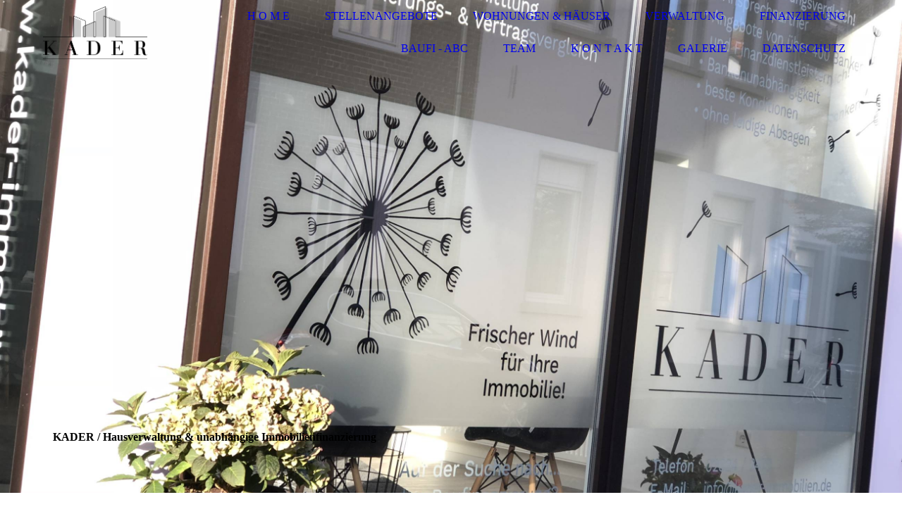

--- FILE ---
content_type: text/html; charset=utf-8
request_url: http://kader-immobilien.de/Impressum;focus=TKOMSI_cm4all_com_widgets_News_23902617&path=?m=d&a=20210310163123-8127&cp=1
body_size: 53064
content:
<!DOCTYPE html><html lang="de"><head><meta http-equiv="Content-Type" content="text/html; charset=UTF-8"><title>Impressum</title><meta name="description" content="Finanzierungsvermittler für den Kreis Kleve Kalkar Baufinanzierung Hausverwaltung"><meta name="keywords" content="Immobilienfinanzierung unabhängig Kleve Kreis Kleve Hausverwaltung Immobilienverwaltung finanzieren Haus kaufen mieten verwalten Zins Zinssatz Hauskauf"><link href="https://kader-immobilien.de/Impressum" rel="canonical"><meta content="Impressum" property="og:title"><meta content="website" property="og:type"><meta content="https://kader-immobilien.de/Impressum" property="og:url"><meta content="http://kader-immobilien.de/.cm4all/uproc.php/0/IMG_0695.JPG" property="og:image"/><script>
              window.beng = window.beng || {};
              window.beng.env = {
                language: "en",
                country: "US",
                mode: "deploy",
                context: "page",
                pageId: "000000084050",
                skeletonId: "",
                scope: "HTO01FLQARIV",
                isProtected: false,
                navigationText: "Impressum",
                instance: "1",
                common_prefix: "https://homepagedesigner.telekom.de",
                design_common: "https://homepagedesigner.telekom.de/beng/designs/",
                design_template: "oem/cm_dh_077",
                path_design: "https://homepagedesigner.telekom.de/beng/designs/data/oem/cm_dh_077/",
                path_res: "https://homepagedesigner.telekom.de/res/",
                path_bengres: "https://homepagedesigner.telekom.de/beng/res/",
                masterDomain: "",
                preferredDomain: "",
                preprocessHostingUri: function(uri) {
                  
                    return uri || "";
                  
                },
                hideEmptyAreas: false
              };
            </script><script xmlns="http://www.w3.org/1999/xhtml" src="https://homepagedesigner.telekom.de/cm4all-beng-proxy/beng-proxy.js">;</script><link xmlns="http://www.w3.org/1999/xhtml" rel="stylesheet" href="https://homepagedesigner.telekom.de/.cm4all/e/static/3rdparty/font-awesome/css/font-awesome.min.css"></link><link rel="stylesheet" type="text/css" href="//homepagedesigner.telekom.de/.cm4all/res/static/libcm4all-js-widget/3.89.7/css/widget-runtime.css"/>

<link rel="stylesheet" type="text/css" href="//homepagedesigner.telekom.de/.cm4all/res/static/beng-editor/5.3.130/css/deploy.css"/>

<link rel="stylesheet" type="text/css" href="//homepagedesigner.telekom.de/.cm4all/res/static/libcm4all-js-widget/3.89.7/css/slideshow-common.css"/>

<script src="//homepagedesigner.telekom.de/.cm4all/res/static/jquery-1.7/jquery.js">;</script><script src="//homepagedesigner.telekom.de/.cm4all/res/static/prototype-1.7.3/prototype.js">;</script><script src="//homepagedesigner.telekom.de/.cm4all/res/static/jslib/1.4.1/js/legacy.js">;</script><script src="//homepagedesigner.telekom.de/.cm4all/res/static/libcm4all-js-widget/3.89.7/js/widget-runtime.js">;</script>

<script src="//homepagedesigner.telekom.de/.cm4all/res/static/libcm4all-js-widget/3.89.7/js/slideshow-common.js">;</script>

<script src="//homepagedesigner.telekom.de/.cm4all/res/static/beng-editor/5.3.130/js/deploy.js">;</script>

<link rel="stylesheet" type="text/css" href="https://homepagedesigner.telekom.de/.cm4all/designs/static/oem/cm_dh_077/1686178872.57/css/main.css"><link rel="stylesheet" type="text/css" href="https://homepagedesigner.telekom.de/.cm4all/designs/static/oem/cm_dh_077/1686178872.57/css/responsive.css"><link rel="stylesheet" type="text/css" href="https://homepagedesigner.telekom.de/.cm4all/designs/static/oem/cm_dh_077/1686178872.57/css/cm-templates-global-style.css"><meta name="viewport" content="width=device-width, initial-scale=1"><script type="text/javascript" language="javascript" src="https://homepagedesigner.telekom.de/.cm4all/designs/static/oem/cm_dh_077/1686178872.57/js/initialise.js"></script><script type="text/javascript" language="javascript" src="https://homepagedesigner.telekom.de/.cm4all/designs/static/oem/cm_dh_077/1686178872.57/js/cm_template-focus-point.js"></script><script type="text/javascript" language="javascript" src="https://homepagedesigner.telekom.de/.cm4all/designs/static/oem/cm_dh_077/1686178872.57/js/cm-templates-global-script.js"></script><!--[if lte IE 9]>
        	<link rel="stylesheet" type="text/css" href="https://homepagedesigner.telekom.de/beng/designs/data/oem/cm_dh_077/css/ie8.css" />
        <![endif]--><!--$Id: template.xsl 1832 2012-03-01 10:37:09Z dominikh $--><link href="/.cm4all/handler.php/vars.css?v=20260120115156" type="text/css" rel="stylesheet"><style type="text/css">.cm-logo {background-image: url("/.cm4all/uproc.php/0/.Kader4.png/picture-1200?_=1624da29a4e");
        background-position: 1px 0px;
background-size: 148px 75px;
background-repeat: no-repeat;
      }</style><script type="text/javascript">window.cmLogoWidgetId = "TKOMSI_cm4all_com_widgets_Logo_413100";
            window.cmLogoGetCommonWidget = function (){
                return new cm4all.Common.Widget({
            base    : "/Impressum",
            session : "",
            frame   : "",
            path    : "TKOMSI_cm4all_com_widgets_Logo_413100"
        })
            };
            window.logoConfiguration = {
                "cm-logo-x" : "1",
        "cm-logo-y" : "0",
        "cm-logo-v" : "2.0",
        "cm-logo-w" : "148",
        "cm-logo-h" : "75",
        "cm-logo-di" : "oem/cm_dh_077",
        "cm-logo-u" : "uro-service://",
        "cm-logo-k" : "%7B%22ticket%22%3A%225ab39e5cf0c1ab260ab62431%22%2C%22serviceId%22%3A%220%22%2C%22path%22%3A%22%2F%22%2C%22name%22%3A%22Kader4.png%22%2C%22type%22%3A%22image%2Fpng%22%2C%22start%22%3A%221624da29a4e%22%2C%22size%22%3A30997%7D",
        "cm-logo-bc" : "",
        "cm-logo-ln" : "/H-o-m-e",
        "cm-logo-ln$" : "home",
        "cm-logo-hi" : false
        ,
        _logoBaseUrl : "uro-service:\/\/",
        _logoPath : "%7B%22ticket%22%3A%225ab39e5cf0c1ab260ab62431%22%2C%22serviceId%22%3A%220%22%2C%22path%22%3A%22%2F%22%2C%22name%22%3A%22Kader4.png%22%2C%22type%22%3A%22image%2Fpng%22%2C%22start%22%3A%221624da29a4e%22%2C%22size%22%3A30997%7D"
        };
            jQuery(document).ready(function() {
                var href = (beng.env.mode == "deploy" ? "/" : "/H-o-m-e");
                jQuery(".cm-logo").wrap("<a style='text-decoration: none;' href='" + href + "'></a>");
            });
            
          jQuery(document).ready(function() {
            var logoElement = jQuery(".cm-logo");
            logoElement.attr("role", "img");
            logoElement.attr("tabindex", "0");
            logoElement.attr("aria-label", "logo");
          });
        </script><link rel="shortcut icon" type="image/png" href="/.cm4all/sysdb/favicon/icon-32x32_23027e0.png"/><link rel="shortcut icon" sizes="196x196" href="/.cm4all/sysdb/favicon/icon-196x196_23027e0.png"/><link rel="apple-touch-icon" sizes="180x180" href="/.cm4all/sysdb/favicon/icon-180x180_23027e0.png"/><link rel="apple-touch-icon" sizes="120x120" href="/.cm4all/sysdb/favicon/icon-120x120_23027e0.png"/><link rel="apple-touch-icon" sizes="152x152" href="/.cm4all/sysdb/favicon/icon-152x152_23027e0.png"/><link rel="apple-touch-icon" sizes="76x76" href="/.cm4all/sysdb/favicon/icon-76x76_23027e0.png"/><meta name="msapplication-square70x70logo" content="/.cm4all/sysdb/favicon/icon-70x70_23027e0.png"/><meta name="msapplication-square150x150logo" content="/.cm4all/sysdb/favicon/icon-150x150_23027e0.png"/><meta name="msapplication-square310x310logo" content="/.cm4all/sysdb/favicon/icon-310x310_23027e0.png"/><link rel="shortcut icon" type="image/png" href="/.cm4all/sysdb/favicon/icon-48x48_23027e0.png"/><link rel="shortcut icon" type="image/png" href="/.cm4all/sysdb/favicon/icon-96x96_23027e0.png"/><style id="cm_table_styles"></style><style id="cm_background_queries"></style><script type="application/x-cm4all-cookie-consent" data-code='&lt;meta name="google-site-verification" content="8i0v8FtClYdFOJlJkWKcd2hESBsbllcj1EBMaQ_J5_s" /&gt;'></script></head><body ondrop="return false;" class=" device-desktop cm-deploy cm-deploy-342 cm-deploy-4x"><div class="cm-background" data-cm-qa-bg="image"></div><div class="cm-background-video" data-cm-qa-bg="video"></div><div class="cm-background-effects" data-cm-qa-bg="effect"></div><div id="page_wrapper" class="cm-templates-container"><div id="navigation_background"><div id="navigation_wrapper"><div id="logo" class="cm-logo box cm_can_be_empty"> </div><div id="nav-mobile-heading"><a href="javascript:void(0);"></a></div><div id="cm_navigation" class="navi"><ul id="cm_mainnavigation"><li id="cm_navigation_pid_84057"><a title="H o m e" href="/H-o-m-e" class="cm_anchor">H o m e</a></li><li id="cm_navigation_pid_1216820"><a title="Stellenangebote" href="/Stellenangebote" class="cm_anchor">Stellenangebote</a></li><li id="cm_navigation_pid_1026812"><a title="Wohnungen &amp; Häuser" href="/Wohnungen-Haeuser" class="cm_anchor">Wohnungen &amp; Häuser</a></li><li id="cm_navigation_pid_84056"><a title="Verwaltung" href="/Verwaltung" class="cm_anchor">Verwaltung</a></li><li id="cm_navigation_pid_84055"><a title="Finanzierung" href="/Finanzierung" class="cm_anchor">Finanzierung</a></li><li id="cm_navigation_pid_790633"><a title="Baufi - ABC" href="/Baufi-ABC" class="cm_anchor">Baufi - ABC</a></li><li id="cm_navigation_pid_84053"><a title="TEAM" href="/TEAM" class="cm_anchor">TEAM</a></li><li id="cm_navigation_pid_84052"><a title="K o n t a k t" href="/K-o-n-t-a-k-t" class="cm_anchor">K o n t a k t</a></li><li id="cm_navigation_pid_139804"><a title="Galerie" href="/Galerie" class="cm_anchor">Galerie</a></li><li id="cm_navigation_pid_137330"><a title="Datenschutz" href="/Datenschutz" class="cm_anchor">Datenschutz</a></li></ul></div></div></div><div id="header_wrapper"><div id="keyvisual" class="cm-kv-0 cm-template-keyvisual__media cm_can_be_empty"></div><div id="title_wrapper" class="cm-templates-title-container"><div id="title" class="title cm_can_be_empty" style="visibility:visible;">KADER</div><div id="title_separator_normal" class="subtitle cm_can_be_empty"> / </div><div id="title_separator_mobile"><br></div><div id="subtitle" class="subtitle cm_can_be_empty" style="visibility:visible;">Hausverwaltung &amp; unabhängige Immobilienfinanzierung</div><p id="big_title"> </p></div></div><div id="content_wrapper" class="cm-template-content"><div id="content_main" class="content_main_dho cm-template-content__main" data-cm-hintable="yes"><h1 style="text-align: center;">Impressum</h1><p style="text-align: center;">Impressum<br> Angaben gemäß § 5 TMG:<br> Katharina Hagen<br> KADER Immobilien <br> Hausverwaltung &amp; Darlehensvermittlung<br> Monrestraße 52-54, 47546 Kalkar<br> Kontakt:<br> Telefon: +49 (0) 2824 2472<br> E-Mail: info@kader-immobilien.de<br> Umsatzsteuer-Identifikationsnummer:<br>DE347316324</p><p style="text-align: center;"> Aufsichtsbehörde:</p><p style="text-align: center;">Erlaubnis nach §34i Abs. 1 GewO<br></p><p style="text-align: center;">IHK Niederrhein - Eintrag Vermittlerregister nach §11a Absatz1 GewO</p><p style="text-align: center;">Immobiliardarlehensvermittler; Nummer: D-W-120-WWMJ-91<br></p><p style="text-align: center;">Erlaubnis §34c GewO - Kreisverwaltung Kleve<br> Nassauerallee 15-23, 47533 Kleve<br> <a href="https://l.facebook.com/l.php?u=https%3A%2F%2Fwww.kreis-kleve.de%2F&amp;h=ATNz05bDoK6B57oD1rHU0QZ9LMtUifrIfIPGbDkhbe2jxuDtWSH16lPFTEdCMHwTD-FYKVuWjxLYyyldkWRIQltiS88wbgN_ycp7OqyopzfUj4NEe0gIcLk" target="_blank" rel="noreferrer noopener" class="cm_anchor">https://www.kreis-kleve.de/</a><br> Angaben zur Berufshaftpflichtversicherung<br> Name und Sitz des Versicherers:<br>R+V Allgemeine Versicherung AG<br>Niedersachsenring 13 in 30163 Hannover<br> Geltungsraum der Versicherung: Deutschland</p><p style="text-align: center;"> Streitschlichtung<br> Die Europäische Kommission stellt eine Plattform zur Online-Streitbeilegung (OS) bereit:<br> <a href="https://l.facebook.com/l.php?u=https%3A%2F%2Fec.europa.eu%2Fconsumers%2Fodr&amp;h=ATNDHZV7CcQ3QmGh0dJ8ITLz1txHEU6C38DoQ5hRQN1FWijMAOSx7QRgP00cAOJggW5u-jc4-j1xV_HVjJCs9hu_OXmxgwkqZ4FfCpFDnDO8Xv40ebBTJjA" target="_blank" rel="noreferrer noopener" class="cm_anchor">https://ec.europa.eu/consumers/odr</a><br> Unsere E-Mail-Adresse finden Sie oben im Impressum.<br> Wir sind nicht bereit oder verpflichtet, an Streitbeilegungsverfahren vor einer Verbraucherschlichtungsstelle teilzunehmen.<br><br></p><div id="cm_bottom_clearer" style="clear: both;" contenteditable="false"></div></div><div id="content_sidebar" class="cm-templates-sidebar-container cm_can_be_empty"><div id="widgetbar_site_1" class="sidebar cm_can_be_empty" data-cm-hintable="yes"><p> </p><div id="widgetcontainer_TKOMSI_cm4all_com_widgets_Scroller_754228" class="
				    cm_widget_block
					cm_widget cm4all_com_widgets_Scroller cm_widget_block_center" style="width:100%; max-width:100%; "><div class="cm_widget_anchor"><a name="TKOMSI_cm4all_com_widgets_Scroller_754228" id="widgetanchor_TKOMSI_cm4all_com_widgets_Scroller_754228"><!--cm4all.com.widgets.Scroller--></a></div><script type="text/javascript">/* <![CDATA[ */ 
				//	debugger;
				(function() {
				window.scrollerData = window.scrollerData || {};
				var id = "TKOMSI_cm4all_com_widgets_Scroller_754228";

				if (!window.scrollerData[id]) { 
					window.scrollerData[id] = {config:{}, data:[]};
				}
				var scroller = window.scrollerData[id];

				scroller.config = {speed:20, step:1, format:"p", link:"none"};
				scroller.data   = [{id:'1', text:'wir%20bieten%20auch%20Abend-%20oder%20Samstagstermine%20an', url:''}];
                
				if (scroller.data.length == 1) {
					var data = scroller.data[0];
					data.url = "";

					if (data.text == ""){
						data.text = "Sie haben das Ticker-Widget noch nicht konfiguriert.";
					}
				}
			})();
			/* ]]> */</script><script type="text/javascript">
			//	<!--
			Common.log("Scroller:");

			(new function() {
				window.scroller = window.scroller || {};

				var commonWidget = new Common.Widget({
					base    : "/Impressum",
					session : "",
					frame   : "",
					path    : "TKOMSI_cm4all_com_widgets_Scroller_754228"
				});

				var libraryLoaded = function() {
					var id = "TKOMSI_cm4all_com_widgets_Scroller_754228";

					Common.log("libraryLoaded: create scroller with id " + id);

					if (window.scroller[id]) {
						//	Common.log("scroller : " + id + " exists");
						window.scroller[id].clear();
					}

					//	fix to solve timing issues

					jQuery(document).ready(function() {
						window.scroller[id] = new Scroller(id);
					});
				};

				Common.loadCss("https://homepagedesigner.telekom.de/.cm4all/widgetres.php/cm4all.com.widgets.Scroller//scroller.css");

				Common.requireLibrary(
					[
						"https://homepagedesigner.telekom.de/.cm4all/widgetres.php/cm4all.com.widgets.Scroller//scroller.js",
					],

					libraryLoaded
				);
			}());
		//	--></script><div class="scroller-container"><div class="scroller-box" id="scroller_TKOMSI_cm4all_com_widgets_Scroller_754228"> </div></div></div><p><br></p><div id="widgetcontainer_TKOMSI_cm4all_com_widgets_UroPhoto_413116" class="
				    cm_widget_block
					cm_widget cm4all_com_widgets_UroPhoto cm_widget_block_center" style="width:22.2%; max-width:100%; "><div class="cm_widget_anchor"><a name="TKOMSI_cm4all_com_widgets_UroPhoto_413116" id="widgetanchor_TKOMSI_cm4all_com_widgets_UroPhoto_413116"><!--cm4all.com.widgets.UroPhoto--></a></div><div xmlns="http://www.w3.org/1999/xhtml" data-uro-type="" style="width:100%;height:100%;" id="uroPhotoOuterTKOMSI_cm4all_com_widgets_UroPhoto_413116">            <picture><source srcset="/.cm4all/uproc.php/0/icons/.icons_anfahrt_03.png/picture-1600?_=15e52435510 1x, /.cm4all/uproc.php/0/icons/.icons_anfahrt_03.png/picture-2600?_=15e52435510 2x" media="(min-width:800px)"><source srcset="/.cm4all/uproc.php/0/icons/.icons_anfahrt_03.png/picture-1200?_=15e52435510 1x, /.cm4all/uproc.php/0/icons/.icons_anfahrt_03.png/picture-1600?_=15e52435510 2x" media="(min-width:600px)"><source srcset="/.cm4all/uproc.php/0/icons/.icons_anfahrt_03.png/picture-800?_=15e52435510 1x, /.cm4all/uproc.php/0/icons/.icons_anfahrt_03.png/picture-1200?_=15e52435510 2x" media="(min-width:400px)"><source srcset="/.cm4all/uproc.php/0/icons/.icons_anfahrt_03.png/picture-400?_=15e52435510 1x, /.cm4all/uproc.php/0/icons/.icons_anfahrt_03.png/picture-800?_=15e52435510 2x" media="(min-width:200px)"><source srcset="/.cm4all/uproc.php/0/icons/.icons_anfahrt_03.png/picture-200?_=15e52435510 1x, /.cm4all/uproc.php/0/icons/.icons_anfahrt_03.png/picture-400?_=15e52435510 2x" media="(min-width:100px)"><img src="/.cm4all/uproc.php/0/icons/.icons_anfahrt_03.png/picture-200?_=15e52435510" data-uro-original="/.cm4all/uproc.php/0/icons/icons_anfahrt_03.png?_=15e52435510" onerror="uroGlobal().util.error(this, '', 'uro-widget')" alt="" style="width:100%;" title="" loading="lazy"></picture>
<script type="text/javascript">
                (function() {
                    var wiid = 'TKOMSI_cm4all_com_widgets_UroPhoto_413116';
                    
                    var src = jQuery("#uroPhotoOuter" + wiid + " img").attr("data-uro-original");
                    jQuery("<img/>").attr("src", src).load(function() {
                        /* see 10568/10534 */
                        jQuery("[id$='"+wiid+"']").css({"max-width":this.width});
                    });
                    
                }());
            </script><span></span></div></div><p style="text-align: center;"><strong>Büro Kalkar:</strong></p><p style="text-align: center;">Monrestraße 52-54</p><p style="text-align: center;">47546 Kalkar</p><p style="text-align: center;"><strong>Büro Elten:</strong><br></p><p style="text-align: center;">Eltener Markt 15</p><p style="text-align: center;">46446 Emmerich a.R.<br></p><div id="widgetcontainer_TKOMSI_cm4all_com_widgets_UroPhoto_413115" class="
				    cm_widget_block
					cm_widget cm4all_com_widgets_UroPhoto cm_widget_block_center" style="width:24.4%; max-width:100%; "><div class="cm_widget_anchor"><a name="TKOMSI_cm4all_com_widgets_UroPhoto_413115" id="widgetanchor_TKOMSI_cm4all_com_widgets_UroPhoto_413115"><!--cm4all.com.widgets.UroPhoto--></a></div><div xmlns="http://www.w3.org/1999/xhtml" data-uro-type="" style="width:100%;height:100%;" id="uroPhotoOuterTKOMSI_cm4all_com_widgets_UroPhoto_413115">            <picture><source srcset="/.cm4all/uproc.php/0/icons/.icons_telefon_02.png/picture-1600?_=15e52435128 1x, /.cm4all/uproc.php/0/icons/.icons_telefon_02.png/picture-2600?_=15e52435128 2x" media="(min-width:800px)"><source srcset="/.cm4all/uproc.php/0/icons/.icons_telefon_02.png/picture-1200?_=15e52435128 1x, /.cm4all/uproc.php/0/icons/.icons_telefon_02.png/picture-1600?_=15e52435128 2x" media="(min-width:600px)"><source srcset="/.cm4all/uproc.php/0/icons/.icons_telefon_02.png/picture-800?_=15e52435128 1x, /.cm4all/uproc.php/0/icons/.icons_telefon_02.png/picture-1200?_=15e52435128 2x" media="(min-width:400px)"><source srcset="/.cm4all/uproc.php/0/icons/.icons_telefon_02.png/picture-400?_=15e52435128 1x, /.cm4all/uproc.php/0/icons/.icons_telefon_02.png/picture-800?_=15e52435128 2x" media="(min-width:200px)"><source srcset="/.cm4all/uproc.php/0/icons/.icons_telefon_02.png/picture-200?_=15e52435128 1x, /.cm4all/uproc.php/0/icons/.icons_telefon_02.png/picture-400?_=15e52435128 2x" media="(min-width:100px)"><img src="/.cm4all/uproc.php/0/icons/.icons_telefon_02.png/picture-200?_=15e52435128" data-uro-original="/.cm4all/uproc.php/0/icons/icons_telefon_02.png?_=15e52435128" onerror="uroGlobal().util.error(this, '', 'uro-widget')" alt="" style="width:100%;" title="" loading="lazy"></picture>
<script type="text/javascript">
                (function() {
                    var wiid = 'TKOMSI_cm4all_com_widgets_UroPhoto_413115';
                    
                    var src = jQuery("#uroPhotoOuter" + wiid + " img").attr("data-uro-original");
                    jQuery("<img/>").attr("src", src).load(function() {
                        /* see 10568/10534 */
                        jQuery("[id$='"+wiid+"']").css({"max-width":this.width});
                    });
                    
                }());
            </script><span></span></div></div><p style="text-align: center;">Finanzierung:</p><p style="text-align: center;">+49 2824 2472 <br></p><p style="text-align: center;">Hausverwaltung:</p><p style="text-align: center;">+49 2824 1339770<br></p><div id="widgetcontainer_TKOMSI_cm4all_com_widgets_UroPhoto_413114" class="
				    cm_widget_block
					cm_widget cm4all_com_widgets_UroPhoto cm_widget_block_center" style="width:23.9%; max-width:100%; "><div class="cm_widget_anchor"><a name="TKOMSI_cm4all_com_widgets_UroPhoto_413114" id="widgetanchor_TKOMSI_cm4all_com_widgets_UroPhoto_413114"><!--cm4all.com.widgets.UroPhoto--></a></div><div xmlns="http://www.w3.org/1999/xhtml" data-uro-type="" style="width:100%;height:100%;" id="uroPhotoOuterTKOMSI_cm4all_com_widgets_UroPhoto_413114">            <picture><source srcset="/.cm4all/uproc.php/0/icons/.icons_email_02.png/picture-1600?_=15e52435510 1x, /.cm4all/uproc.php/0/icons/.icons_email_02.png/picture-2600?_=15e52435510 2x" media="(min-width:800px)"><source srcset="/.cm4all/uproc.php/0/icons/.icons_email_02.png/picture-1200?_=15e52435510 1x, /.cm4all/uproc.php/0/icons/.icons_email_02.png/picture-1600?_=15e52435510 2x" media="(min-width:600px)"><source srcset="/.cm4all/uproc.php/0/icons/.icons_email_02.png/picture-800?_=15e52435510 1x, /.cm4all/uproc.php/0/icons/.icons_email_02.png/picture-1200?_=15e52435510 2x" media="(min-width:400px)"><source srcset="/.cm4all/uproc.php/0/icons/.icons_email_02.png/picture-400?_=15e52435510 1x, /.cm4all/uproc.php/0/icons/.icons_email_02.png/picture-800?_=15e52435510 2x" media="(min-width:200px)"><source srcset="/.cm4all/uproc.php/0/icons/.icons_email_02.png/picture-200?_=15e52435510 1x, /.cm4all/uproc.php/0/icons/.icons_email_02.png/picture-400?_=15e52435510 2x" media="(min-width:100px)"><img src="/.cm4all/uproc.php/0/icons/.icons_email_02.png/picture-200?_=15e52435510" data-uro-original="/.cm4all/uproc.php/0/icons/icons_email_02.png?_=15e52435510" onerror="uroGlobal().util.error(this, '', 'uro-widget')" alt="" style="width:100%;" title="" loading="lazy"></picture>
<script type="text/javascript">
                (function() {
                    var wiid = 'TKOMSI_cm4all_com_widgets_UroPhoto_413114';
                    
                    var src = jQuery("#uroPhotoOuter" + wiid + " img").attr("data-uro-original");
                    jQuery("<img/>").attr("src", src).load(function() {
                        /* see 10568/10534 */
                        jQuery("[id$='"+wiid+"']").css({"max-width":this.width});
                    });
                    
                }());
            </script><span></span></div></div><p style="text-align: center;">  info@kader-immobilien.de</p><p style="text-align: center;">Abteilung Hausverwaltung:<br></p><p style="text-align: center;">hausverwaltung@ kader-immobilien.de<br></p><p> </p><div id="widgetcontainer_TKOMSI_cm4all_com_widgets_WeSpeak_25066956" class="
				    cm_widget_block
					cm_widget cm4all_com_widgets_WeSpeak cm_widget_block_center" style="width:100%; max-width:100%; "><div class="cm_widget_anchor"><a name="TKOMSI_cm4all_com_widgets_WeSpeak_25066956" id="widgetanchor_TKOMSI_cm4all_com_widgets_WeSpeak_25066956"><!--cm4all.com.widgets.WeSpeak--></a></div><div style="width:100%;"><script type="text/javascript">                        
            (function(){
				var flagCount = 3;
				Common.createCssRule(
					".we-speak-widget-container div", 
					{
						"float": "left", 
						"margin": "5px",
						"min-width": "10%"
					}
				);
				Common.createCssRule(
					".cm_widget.cm-pixel-small .we-speak-widget-container div", 
					{
		                "width": Math.floor(100 / Math.min(3, flagCount)) + "%", 
						"text-align": "center", 
						"margin": "3px 0"
					}			
		        );          
				Common.createCssRule(
					".cm_widget.cm-pixel-small .we-speak-widget-container img",
					{
						"max-width": "90%",                               
		            }
				);				
				Common.createCssRule(				
					".cm_widget.cm-pixel-medium .we-speak-widget-container div",
					{
						"margin": "3px"
					}
				);					                
            })();                                    
        </script><h3><span>Wir sprechen:</span></h3><div class="we-speak-widget-container"><div><img src="https://homepagedesigner.telekom.de/.cm4all/widgetres.php/cm4all.com.widgets.WeSpeak/flagge__DE.png" border="0" style="width:40px" title="DE" /></div><div><img src="https://homepagedesigner.telekom.de/.cm4all/widgetres.php/cm4all.com.widgets.WeSpeak/flagge__GB.png" border="0" style="width:40px" title="EN" /></div><div><img src="https://homepagedesigner.telekom.de/.cm4all/widgetres.php/cm4all.com.widgets.WeSpeak/flagge__NL.png" border="0" style="width:40px" title="NL" /></div></div><div style="clear:both;"></div></div></div><p> </p><div id="widgetcontainer_TKOMSI_com_cm4all_wdn_Separatingline_25067017" class="
				    cm_widget_block
					cm_widget com_cm4all_wdn_Separatingline cm_widget_block_center" style="width:100%; max-width:100%; "><div class="cm_widget_anchor"><a name="TKOMSI_com_cm4all_wdn_Separatingline_25067017" id="widgetanchor_TKOMSI_com_cm4all_wdn_Separatingline_25067017"><!--com.cm4all.wdn.Separatingline--></a></div><script type="text/javascript">
window.cm4all.widgets.register( '/Impressum', '', '', 'TKOMSI_com_cm4all_wdn_Separatingline_25067017');
</script>
		<script type="text/javascript">
	(function() {

		var links = ["@\/css\/straight.min.css?v=2.css","@\/css\/icon.min.css?v=2.css"];
		for( var i=0; i<links.length; i++) {
			if( links[i].indexOf( '@')==0) {
				links[i] = "https://homepagedesigner.telekom.de/.cm4all/widgetres.php/com.cm4all.wdn.Separatingline/" + links[i].substring( 2);
			} else if( links[i].indexOf( '/')!=0) {
				links[i] = window.cm4all.widgets[ 'TKOMSI_com_cm4all_wdn_Separatingline_25067017'].url( links[i]);
			}
		}
		cm4all.Common.loadCss( links);

		var scripts = [];
		for( var i=0; i<scripts.length; i++) {
			if( scripts[i].indexOf( '@')==0) {
				scripts[i] = "https://homepagedesigner.telekom.de/.cm4all/widgetres.php/com.cm4all.wdn.Separatingline/" + scripts[i].substring( 2);
			} else if( scripts[i].indexOf( '/')!=0) {
				scripts[i] = window.cm4all.widgets[ 'TKOMSI_com_cm4all_wdn_Separatingline_25067017'].url( scripts[i]);
			}
		}

		var deferred = jQuery.Deferred();
		window.cm4all.widgets[ 'TKOMSI_com_cm4all_wdn_Separatingline_25067017'].ready = (function() {
			var ready = function ready( handler) {
				deferred.done( handler);
			};
			return deferred.promise( ready);
		})();
		cm4all.Common.requireLibrary( scripts, function() {
			deferred.resolveWith( window.cm4all.widgets[ 'TKOMSI_com_cm4all_wdn_Separatingline_25067017']);
		});
	})();
</script><script type="text/javascript">
  (function() {
    if (document.querySelector('link[href*="/font-awesome."], link[href*="/e/Bundle/"]')) {
      return;
    }

    var request = new XMLHttpRequest();
    request.open('GET', '//cdn-eu.c4t.cc/font-awesome,version=4?format=json', true);
    request.onload = function() {
      if (request.status >= 200 && request.status < 400) {
        var data = JSON.parse(request.responseText);
        if (data && data.resources && Array.isArray(data.resources.css)) {
          window.Common.loadCss(data.resources.css);
        }
      }
    };
    request.send();
  })();
</script>

<div class="cm-widget_separatingline cm-w_sl-icon cm-w_sl-i25 cm-w_sl-center" style="margin: 1% 0% 1% 0%;"><div class="cm-widget_separatingline cm-w_sl-h2 cm-w_sl-straight" style=""></div><i class="fa fa-angle-down"></i><div class="cm-widget_separatingline cm-w_sl-h2 cm-w_sl-straight" style=""></div></div>
</div><p> </p><div id="widgetcontainer_TKOMSI_com_cm4all_wdn_social_FacebookPage_536766" class="
				    cm_widget_block
					cm_widget com_cm4all_wdn_social_FacebookPage cm_widget_block_center" style="width:100%; max-width:100%; "><div class="cm_widget_anchor"><a name="TKOMSI_com_cm4all_wdn_social_FacebookPage_536766" id="widgetanchor_TKOMSI_com_cm4all_wdn_social_FacebookPage_536766"><!--com.cm4all.wdn.social.FacebookPage--></a></div><a  class="cm4all-cookie-consent"   href="/Impressum;focus=TKOMSI_com_cm4all_wdn_social_FacebookPage_536766&amp;frame=TKOMSI_com_cm4all_wdn_social_FacebookPage_536766" data-wcid="com.cm4all.wdn.social.FacebookPage" data-wiid="TKOMSI_com_cm4all_wdn_social_FacebookPage_536766" data-lazy="true" data-thirdparty="true" data-statistics="false" rel="nofollow" data-blocked="true"><!--TKOMSI_com_cm4all_wdn_social_FacebookPage_536766--></a></div><p> </p><div id="widgetcontainer_TKOMSI_cm4all_com_widgets_News_637210" class="
				    cm_widget_block
					cm_widget cm4all_com_widgets_News cm_widget_block_center" style="width:100%; max-width:100%; "><div class="cm_widget_anchor"><a name="TKOMSI_cm4all_com_widgets_News_637210" id="widgetanchor_TKOMSI_cm4all_com_widgets_News_637210"><!--cm4all.com.widgets.News--></a></div><div><table width="100%"><tbody><tr><td style="vertical-align:top; text-align: left"><h2 class="cm-h1">Referenzen </h2></td><td style="vertical-align:top; text-align: right"><a href="/Impressum;focus=TKOMSI_cm4all_com_widgets_News_637210&amp;frame=TKOMSI_cm4all_com_widgets_News_637210&amp;raw=1?feed=true&amp;type=news&amp;m=o"><img border="0" alt="Feed" src="https://homepagedesigner.telekom.de/.cm4all/widgetres.php/cm4all.com.widgets.News/rss_shiny_20.png/3.3.29" /></a></td></tr></tbody></table><p>01.05.2020</p><h2>Fach- &amp; Kundenstimmen</h2><p>Die Fachseiten haus-finanzieren.de &amp; haus-und-haus.org berichten über die Finanzierung mit freien Vermittlern und die Baufinanzierung der Interhyp Gruppe:&nbsp;&nbsp;&nbsp;<a href="/Impressum;focus=TKOMSI_cm4all_com_widgets_News_637210&amp;path=?m=d&amp;a=20180516094306-7310&amp;cp=1#TKOMSI_cm4all_com_widgets_News_637210"   >mehr</a></p><br /><table width="100%"><tbody><tr><td style="text-align:left" width="100" /><td /><td style="text-align:right" width="100" /></tr></tbody></table></div><br /><br /></div><p> </p><div id="widgetcontainer_TKOMSI_cm4all_com_widgets_News_23902617" class="
				    cm_widget_block
					cm_widget cm4all_com_widgets_News cm_widget_block_center" style="width:100%; max-width:100%; "><div class="cm_widget_anchor"><a name="TKOMSI_cm4all_com_widgets_News_23902617" id="widgetanchor_TKOMSI_cm4all_com_widgets_News_23902617"><!--cm4all.com.widgets.News--></a></div><div><h2 class="cm-h1">Neuigkeiten</h2><br /><a href="/Impressum;focus=TKOMSI_cm4all_com_widgets_News_23902617&amp;path=?m=o&amp;cp=1#TKOMSI_cm4all_com_widgets_News_23902617"   >Zurück zur Übersicht</a><br /><br />01.08.2021<br /><h2>Jetzt Käuferzertifikat erwerben!</h2><p>Jetzt unser Käuferzertifikat erwerben und beim Besichtigungstermin an erster Stelle stehen!<BR/>Ihr zeigt dem Makler, dass Ihr Euch gewissenhaft und professionell vorbereitet habt und bereits fundierte Gespräche zur passenden Baufinanzierung und vor Allem über Euer Budget geführt habt. #dasfreutjedenmakler #baufinanzierung #gutvorbereitetisthalbgewonnen #gibmitbewerbernkeinechance #kader </p><a href="/.cm4all/iproc.php/K%C3%84UFERZERTIFIKAT%20PDF.pdf?cdp=a"><img title="Download" style="vertical-align:middle;margin-top:2px;" border="0" height="16" width="16" src="https://homepagedesigner.telekom.de/.cm4all/widgetres.php/cm4all.com.widgets.News/download.png/3.3.29" /></a>&nbsp;<a href="/.cm4all/iproc.php/K%C3%84UFERZERTIFIKAT%20PDF.pdf?cdp=a">KÄUFERZERTIFIKAT PDF.pdf</a><br /><br /><br /><a href="/Impressum;focus=TKOMSI_cm4all_com_widgets_News_23902617&amp;path=?m=o&amp;cp=1#TKOMSI_cm4all_com_widgets_News_23902617"   >Zurück zur Übersicht</a></div><br /><br /></div><p> </p><div id="widgetcontainer_TKOMSI_cm4all_com_widgets_News_20320533" class="
				    cm_widget_block
					cm_widget cm4all_com_widgets_News cm_widget_block_center" style="width:100%; max-width:100%; "><div class="cm_widget_anchor"><a name="TKOMSI_cm4all_com_widgets_News_20320533" id="widgetanchor_TKOMSI_cm4all_com_widgets_News_20320533"><!--cm4all.com.widgets.News--></a></div><div><table width="100%"><tbody><tr><td style="vertical-align:top; text-align: left"><h2 class="cm-h1"></h2></td><td style="vertical-align:top; text-align: right"><a href="/Impressum;focus=TKOMSI_cm4all_com_widgets_News_20320533&amp;frame=TKOMSI_cm4all_com_widgets_News_20320533&amp;raw=1?feed=true&amp;type=news&amp;m=o"><img border="0" alt="Feed" src="https://homepagedesigner.telekom.de/.cm4all/widgetres.php/cm4all.com.widgets.News/rss_shiny_20.png/3.3.29" /></a></td></tr></tbody></table><p>29.08.2019, 12:52</p><h2>Zins-Check</h2><p>Erhalten Sie sofort eine erste Indikation zu Ihrer Wunschfinanzierung:  Rubrik Zins-Check!&nbsp;&nbsp;&nbsp;<a href="/Impressum;focus=TKOMSI_cm4all_com_widgets_News_20320533&amp;path=?m=d&amp;a=20190829125216-3444&amp;cp=1#TKOMSI_cm4all_com_widgets_News_20320533"   >mehr</a></p><br /><table width="100%"><tbody><tr><td style="text-align:left" width="100" /><td /><td style="text-align:right" width="100" /></tr></tbody></table></div><br /><br /></div><p> </p><p> </p><p> </p></div><div id="widgetbar_page_1" class="sidebar cm_can_be_empty" data-cm-hintable="yes"><p> </p></div><div id="widgetbar_site_2" class="sidebar cm_can_be_empty" data-cm-hintable="yes"><p> </p><p> </p></div><div id="widgetbar_page_2" class="sidebar cm_can_be_empty" data-cm-hintable="yes"><p> </p></div></div><div class="clear"> </div></div><div id="footer_wrapper" class="cm-templates-footer cm_can_be_empty"><div id="footer" class="content_wrapper cm_can_be_empty" data-cm-hintable="yes"><span style="font-size: 12px;"><a href="/K-o-n-t-a-k-t" class="cm_anchor"><span style='font-family: "Open Sans", sans-serif;'>Kontakt</span> </a> <a href="/Impressum" class="cm_anchor"><span style='font-family: "Open Sans", sans-serif;'>Impressum</span></a> <a href="/Datenschutz" style='font-family: "Open Sans", sans-serif;' class="cm_anchor">Datenschutz</a></span><br></div></div></div><div class="cm_widget_anchor"><a name="TKOMSI_cm4all_com_widgets_CookiePolicy_413102" id="widgetanchor_TKOMSI_cm4all_com_widgets_CookiePolicy_413102"><!--cm4all.com.widgets.CookiePolicy--></a></div><div style="display:none" class="cm-wp-container cm4all-cookie-policy-placeholder-template"><div class="cm-wp-header"><h4 class="cm-wp-header__headline">Externe Inhalte</h4><p class="cm-wp-header__text">Die an dieser Stelle vorgesehenen Inhalte können aufgrund Ihrer aktuellen <a class="cm-wp-header__link" href="#" onclick="openCookieSettings();return false;">Cookie-Einstellungen</a> nicht angezeigt werden.</p></div><div class="cm-wp-content"><div class="cm-wp-content__control"><label aria-checked="false" role="switch" tabindex="0" class="cm-wp-content-switcher"><input tabindex="-1" type="checkbox" class="cm-wp-content-switcher__checkbox" /><span class="cm-wp-content-switcher__label">Drittanbieter-Inhalte</span></label></div><p class="cm-wp-content__text">Diese Webseite bietet möglicherweise Inhalte oder Funktionalitäten an, die von Drittanbietern eigenverantwortlich zur Verfügung gestellt werden. Diese Drittanbieter können eigene Cookies setzen, z.B. um die Nutzeraktivität zu verfolgen oder ihre Angebote zu personalisieren und zu optimieren.</p></div></div><div aria-labelledby="cookieSettingsDialogTitle" role="dialog" style="position: fixed;" class="cm-cookie-container cm-hidden" id="cookieSettingsDialog"><div class="cm-cookie-header"><h4 id="cookieSettingsDialogTitle" class="cm-cookie-header__headline">Cookie-Einstellungen</h4><div autofocus="autofocus" tabindex="0" role="button" class="cm-cookie-header__close-button" title="Schließen"></div></div><div aria-describedby="cookieSettingsDialogContent" class="cm-cookie-content"><p id="cookieSettingsDialogContent" class="cm-cookie-content__text">Diese Webseite verwendet Cookies, um Besuchern ein optimales Nutzererlebnis zu bieten. Bestimmte Inhalte von Drittanbietern werden nur angezeigt, wenn die entsprechende Option aktiviert ist. Die Datenverarbeitung kann dann auch in einem Drittland erfolgen. Weitere Informationen hierzu in der Datenschutzerklärung.</p><div class="cm-cookie-content__controls"><div class="cm-cookie-controls-container"><div class="cm-cookie-controls cm-cookie-controls--essential"><div class="cm-cookie-flex-wrapper"><label aria-details="cookieSettingsEssentialDetails" aria-labelledby="cookieSettingsEssentialLabel" aria-checked="true" role="switch" tabindex="0" class="cm-cookie-switch-wrapper"><input tabindex="-1" id="cookieSettingsEssential" type="checkbox" disabled="disabled" checked="checked" /><span></span></label><div class="cm-cookie-expand-wrapper"><span id="cookieSettingsEssentialLabel">Technisch notwendige</span><div tabindex="0" aria-controls="cookieSettingsEssentialDetails" aria-expanded="false" role="button" class="cm-cookie-content-expansion-button" title="Erweitern / Zuklappen"></div></div></div><div class="cm-cookie-content-expansion-text" id="cookieSettingsEssentialDetails">Diese Cookies sind zum Betrieb der Webseite notwendig, z.B. zum Schutz vor Hackerangriffen und zur Gewährleistung eines konsistenten und der Nachfrage angepassten Erscheinungsbilds der Seite.</div></div><div class="cm-cookie-controls cm-cookie-controls--statistic"><div class="cm-cookie-flex-wrapper"><label aria-details="cookieSettingsStatisticsDetails" aria-labelledby="cookieSettingsStatisticsLabel" aria-checked="false" role="switch" tabindex="0" class="cm-cookie-switch-wrapper"><input tabindex="-1" id="cookieSettingsStatistics" type="checkbox" /><span></span></label><div class="cm-cookie-expand-wrapper"><span id="cookieSettingsStatisticsLabel">Analytische</span><div tabindex="0" aria-controls="cookieSettingsStatisticsDetails" aria-expanded="false" role="button" class="cm-cookie-content-expansion-button" title="Erweitern / Zuklappen"></div></div></div><div class="cm-cookie-content-expansion-text" id="cookieSettingsStatisticsDetails">Diese Cookies werden verwendet, um das Nutzererlebnis weiter zu optimieren. Hierunter fallen auch Statistiken, die dem Webseitenbetreiber von Drittanbietern zur Verfügung gestellt werden, sowie die Ausspielung von personalisierter Werbung durch die Nachverfolgung der Nutzeraktivität über verschiedene Webseiten.</div></div><div class="cm-cookie-controls cm-cookie-controls--third-party"><div class="cm-cookie-flex-wrapper"><label aria-details="cookieSettingsThirdpartyDetails" aria-labelledby="cookieSettingsThirdpartyLabel" aria-checked="false" role="switch" tabindex="0" class="cm-cookie-switch-wrapper"><input tabindex="-1" id="cookieSettingsThirdparty" type="checkbox" /><span></span></label><div class="cm-cookie-expand-wrapper"><span id="cookieSettingsThirdpartyLabel">Drittanbieter-Inhalte</span><div tabindex="0" aria-controls="cookieSettingsThirdpartyDetails" aria-expanded="false" role="button" class="cm-cookie-content-expansion-button" title="Erweitern / Zuklappen"></div></div></div><div class="cm-cookie-content-expansion-text" id="cookieSettingsThirdpartyDetails">Diese Webseite bietet möglicherweise Inhalte oder Funktionalitäten an, die von Drittanbietern eigenverantwortlich zur Verfügung gestellt werden. Diese Drittanbieter können eigene Cookies setzen, z.B. um die Nutzeraktivität zu verfolgen oder ihre Angebote zu personalisieren und zu optimieren.</div></div></div><div class="cm-cookie-content-button"><div tabindex="0" role="button" onclick="rejectAllCookieTypes(); setTimeout(saveCookieSettings, 400);" class="cm-cookie-button cm-cookie-content-button--reject-all"><span>Ablehnen</span></div><div tabindex="0" role="button" onclick="selectAllCookieTypes(); setTimeout(saveCookieSettings, 400);" class="cm-cookie-button cm-cookie-content-button--accept-all"><span>Alle akzeptieren</span></div><div tabindex="0" role="button" onclick="saveCookieSettings();" class="cm-cookie-button cm-cookie-content-button--save"><span>Speichern</span></div></div></div></div></div><script type="text/javascript">
      Common.loadCss("/.cm4all/widgetres.php/cm4all.com.widgets.CookiePolicy/show.css?v=3.3.29");
    </script><script data-tracking="true" data-cookie-settings-enabled="true" src="https://homepagedesigner.telekom.de/.cm4all/widgetres.php/cm4all.com.widgets.CookiePolicy/show.js?v=3.3.29" defer="defer" id="cookieSettingsScript"></script><noscript ><div style="position:absolute;bottom:0;" id="statdiv"><img alt="" height="1" width="1" src="https://homepagedesigner.telekom.de/.cm4all/_pixel.img?site=1622655-uVvfnv7U&amp;page=pid_84050&amp;path=%2FImpressum&amp;nt=Impressum"/></div></noscript><script  type="text/javascript">//<![CDATA[
            document.body.insertAdjacentHTML('beforeend', '<div style="position:absolute;bottom:0;" id="statdiv"><img alt="" height="1" width="1" src="https://homepagedesigner.telekom.de/.cm4all/_pixel.img?site=1622655-uVvfnv7U&amp;page=pid_84050&amp;path=%2FImpressum&amp;nt=Impressum&amp;domain='+escape(document.location.hostname)+'&amp;ref='+escape(document.referrer)+'"/></div>');
        //]]></script><div style="display: none;" id="keyvisualWidgetVideosContainer"></div><style type="text/css">.cm-kv-0-1 {
background-position: 51.206434316353885% 43.57142857142857%;
background-repeat: no-repeat;
}
.cm-kv-0-2 {
background-position: center;
background-repeat: no-repeat;
}
.cm-kv-0-3 {
background-position: center;
background-repeat: no-repeat;
}
.cm-kv-0-4 {
background-position: center;
background-repeat: no-repeat;
}
            @media(min-width: 100px), (min-resolution: 72dpi), (-webkit-min-device-pixel-ratio: 1) {.cm-kv-0-1{background-image:url("/.cm4all/uproc.php/0/.IMG_3336.JPG/picture-200?_=1662f708ff0");}}@media(min-width: 100px), (min-resolution: 144dpi), (-webkit-min-device-pixel-ratio: 2) {.cm-kv-0-1{background-image:url("/.cm4all/uproc.php/0/.IMG_3336.JPG/picture-400?_=1662f708ff0");}}@media(min-width: 200px), (min-resolution: 72dpi), (-webkit-min-device-pixel-ratio: 1) {.cm-kv-0-1{background-image:url("/.cm4all/uproc.php/0/.IMG_3336.JPG/picture-400?_=1662f708ff0");}}@media(min-width: 200px), (min-resolution: 144dpi), (-webkit-min-device-pixel-ratio: 2) {.cm-kv-0-1{background-image:url("/.cm4all/uproc.php/0/.IMG_3336.JPG/picture-800?_=1662f708ff0");}}@media(min-width: 400px), (min-resolution: 72dpi), (-webkit-min-device-pixel-ratio: 1) {.cm-kv-0-1{background-image:url("/.cm4all/uproc.php/0/.IMG_3336.JPG/picture-800?_=1662f708ff0");}}@media(min-width: 400px), (min-resolution: 144dpi), (-webkit-min-device-pixel-ratio: 2) {.cm-kv-0-1{background-image:url("/.cm4all/uproc.php/0/.IMG_3336.JPG/picture-1200?_=1662f708ff0");}}@media(min-width: 600px), (min-resolution: 72dpi), (-webkit-min-device-pixel-ratio: 1) {.cm-kv-0-1{background-image:url("/.cm4all/uproc.php/0/.IMG_3336.JPG/picture-1200?_=1662f708ff0");}}@media(min-width: 600px), (min-resolution: 144dpi), (-webkit-min-device-pixel-ratio: 2) {.cm-kv-0-1{background-image:url("/.cm4all/uproc.php/0/.IMG_3336.JPG/picture-1600?_=1662f708ff0");}}@media(min-width: 800px), (min-resolution: 72dpi), (-webkit-min-device-pixel-ratio: 1) {.cm-kv-0-1{background-image:url("/.cm4all/uproc.php/0/.IMG_3336.JPG/picture-1600?_=1662f708ff0");}}@media(min-width: 800px), (min-resolution: 144dpi), (-webkit-min-device-pixel-ratio: 2) {.cm-kv-0-1{background-image:url("/.cm4all/uproc.php/0/.IMG_3336.JPG/picture-2600?_=1662f708ff0");}}
            @media(min-width: 100px), (min-resolution: 72dpi), (-webkit-min-device-pixel-ratio: 1) {.cm-kv-0-2{background-image:url("/.cm4all/uproc.php/0/.B%C3%BCro%202.jpg/picture-200?_=17a76856eb0");}}@media(min-width: 100px), (min-resolution: 144dpi), (-webkit-min-device-pixel-ratio: 2) {.cm-kv-0-2{background-image:url("/.cm4all/uproc.php/0/.B%C3%BCro%202.jpg/picture-400?_=17a76856eb0");}}@media(min-width: 200px), (min-resolution: 72dpi), (-webkit-min-device-pixel-ratio: 1) {.cm-kv-0-2{background-image:url("/.cm4all/uproc.php/0/.B%C3%BCro%202.jpg/picture-400?_=17a76856eb0");}}@media(min-width: 200px), (min-resolution: 144dpi), (-webkit-min-device-pixel-ratio: 2) {.cm-kv-0-2{background-image:url("/.cm4all/uproc.php/0/.B%C3%BCro%202.jpg/picture-800?_=17a76856eb0");}}@media(min-width: 400px), (min-resolution: 72dpi), (-webkit-min-device-pixel-ratio: 1) {.cm-kv-0-2{background-image:url("/.cm4all/uproc.php/0/.B%C3%BCro%202.jpg/picture-800?_=17a76856eb0");}}@media(min-width: 400px), (min-resolution: 144dpi), (-webkit-min-device-pixel-ratio: 2) {.cm-kv-0-2{background-image:url("/.cm4all/uproc.php/0/.B%C3%BCro%202.jpg/picture-1200?_=17a76856eb0");}}@media(min-width: 600px), (min-resolution: 72dpi), (-webkit-min-device-pixel-ratio: 1) {.cm-kv-0-2{background-image:url("/.cm4all/uproc.php/0/.B%C3%BCro%202.jpg/picture-1200?_=17a76856eb0");}}@media(min-width: 600px), (min-resolution: 144dpi), (-webkit-min-device-pixel-ratio: 2) {.cm-kv-0-2{background-image:url("/.cm4all/uproc.php/0/.B%C3%BCro%202.jpg/picture-1600?_=17a76856eb0");}}@media(min-width: 800px), (min-resolution: 72dpi), (-webkit-min-device-pixel-ratio: 1) {.cm-kv-0-2{background-image:url("/.cm4all/uproc.php/0/.B%C3%BCro%202.jpg/picture-1600?_=17a76856eb0");}}@media(min-width: 800px), (min-resolution: 144dpi), (-webkit-min-device-pixel-ratio: 2) {.cm-kv-0-2{background-image:url("/.cm4all/uproc.php/0/.B%C3%BCro%202.jpg/picture-2600?_=17a76856eb0");}}
            @media(min-width: 100px), (min-resolution: 72dpi), (-webkit-min-device-pixel-ratio: 1) {.cm-kv-0-3{background-image:url("/.cm4all/uproc.php/0/.IMG_3338.JPG/picture-200?_=1662f7500a8");}}@media(min-width: 100px), (min-resolution: 144dpi), (-webkit-min-device-pixel-ratio: 2) {.cm-kv-0-3{background-image:url("/.cm4all/uproc.php/0/.IMG_3338.JPG/picture-400?_=1662f7500a8");}}@media(min-width: 200px), (min-resolution: 72dpi), (-webkit-min-device-pixel-ratio: 1) {.cm-kv-0-3{background-image:url("/.cm4all/uproc.php/0/.IMG_3338.JPG/picture-400?_=1662f7500a8");}}@media(min-width: 200px), (min-resolution: 144dpi), (-webkit-min-device-pixel-ratio: 2) {.cm-kv-0-3{background-image:url("/.cm4all/uproc.php/0/.IMG_3338.JPG/picture-800?_=1662f7500a8");}}@media(min-width: 400px), (min-resolution: 72dpi), (-webkit-min-device-pixel-ratio: 1) {.cm-kv-0-3{background-image:url("/.cm4all/uproc.php/0/.IMG_3338.JPG/picture-800?_=1662f7500a8");}}@media(min-width: 400px), (min-resolution: 144dpi), (-webkit-min-device-pixel-ratio: 2) {.cm-kv-0-3{background-image:url("/.cm4all/uproc.php/0/.IMG_3338.JPG/picture-1200?_=1662f7500a8");}}@media(min-width: 600px), (min-resolution: 72dpi), (-webkit-min-device-pixel-ratio: 1) {.cm-kv-0-3{background-image:url("/.cm4all/uproc.php/0/.IMG_3338.JPG/picture-1200?_=1662f7500a8");}}@media(min-width: 600px), (min-resolution: 144dpi), (-webkit-min-device-pixel-ratio: 2) {.cm-kv-0-3{background-image:url("/.cm4all/uproc.php/0/.IMG_3338.JPG/picture-1600?_=1662f7500a8");}}@media(min-width: 800px), (min-resolution: 72dpi), (-webkit-min-device-pixel-ratio: 1) {.cm-kv-0-3{background-image:url("/.cm4all/uproc.php/0/.IMG_3338.JPG/picture-1600?_=1662f7500a8");}}@media(min-width: 800px), (min-resolution: 144dpi), (-webkit-min-device-pixel-ratio: 2) {.cm-kv-0-3{background-image:url("/.cm4all/uproc.php/0/.IMG_3338.JPG/picture-2600?_=1662f7500a8");}}
            @media(min-width: 100px), (min-resolution: 72dpi), (-webkit-min-device-pixel-ratio: 1) {.cm-kv-0-4{background-image:url("/.cm4all/uproc.php/0/.Foto%2014_1.JPG/picture-200?_=169965c7e3a");}}@media(min-width: 100px), (min-resolution: 144dpi), (-webkit-min-device-pixel-ratio: 2) {.cm-kv-0-4{background-image:url("/.cm4all/uproc.php/0/.Foto%2014_1.JPG/picture-400?_=169965c7e3a");}}@media(min-width: 200px), (min-resolution: 72dpi), (-webkit-min-device-pixel-ratio: 1) {.cm-kv-0-4{background-image:url("/.cm4all/uproc.php/0/.Foto%2014_1.JPG/picture-400?_=169965c7e3a");}}@media(min-width: 200px), (min-resolution: 144dpi), (-webkit-min-device-pixel-ratio: 2) {.cm-kv-0-4{background-image:url("/.cm4all/uproc.php/0/.Foto%2014_1.JPG/picture-800?_=169965c7e3a");}}@media(min-width: 400px), (min-resolution: 72dpi), (-webkit-min-device-pixel-ratio: 1) {.cm-kv-0-4{background-image:url("/.cm4all/uproc.php/0/.Foto%2014_1.JPG/picture-800?_=169965c7e3a");}}@media(min-width: 400px), (min-resolution: 144dpi), (-webkit-min-device-pixel-ratio: 2) {.cm-kv-0-4{background-image:url("/.cm4all/uproc.php/0/.Foto%2014_1.JPG/picture-1200?_=169965c7e3a");}}@media(min-width: 600px), (min-resolution: 72dpi), (-webkit-min-device-pixel-ratio: 1) {.cm-kv-0-4{background-image:url("/.cm4all/uproc.php/0/.Foto%2014_1.JPG/picture-1200?_=169965c7e3a");}}@media(min-width: 600px), (min-resolution: 144dpi), (-webkit-min-device-pixel-ratio: 2) {.cm-kv-0-4{background-image:url("/.cm4all/uproc.php/0/.Foto%2014_1.JPG/picture-1600?_=169965c7e3a");}}@media(min-width: 800px), (min-resolution: 72dpi), (-webkit-min-device-pixel-ratio: 1) {.cm-kv-0-4{background-image:url("/.cm4all/uproc.php/0/.Foto%2014_1.JPG/picture-1600?_=169965c7e3a");}}@media(min-width: 800px), (min-resolution: 144dpi), (-webkit-min-device-pixel-ratio: 2) {.cm-kv-0-4{background-image:url("/.cm4all/uproc.php/0/.Foto%2014_1.JPG/picture-2600?_=169965c7e3a");}}
</style><style type="text/css">
			#keyvisual {
				overflow: hidden;
			}
			.kv-video-wrapper {
				width: 100%;
				height: 100%;
				position: relative;
			}
			</style><script type="text/javascript">
				jQuery(document).ready(function() {
					function moveTempVideos(slideshow, isEditorMode) {
						var videosContainer = document.getElementById('keyvisualWidgetVideosContainer');
						if (videosContainer) {
							while (videosContainer.firstChild) {
								var div = videosContainer.firstChild;
								var divPosition = div.className.substring('cm-kv-0-tempvideo-'.length);
								if (isEditorMode && parseInt(divPosition) > 1) {
									break;
								}
								videosContainer.removeChild(div);
								if (div.nodeType == Node.ELEMENT_NODE) {
									var pos = '';
									if (slideshow) {
										pos = '-' + divPosition;
									}
									var kv = document.querySelector('.cm-kv-0' + pos);
									if (kv) {
										if (!slideshow) {
											var wrapperDiv = document.createElement("div"); 
											wrapperDiv.setAttribute("class", "kv-video-wrapper");
											kv.insertBefore(wrapperDiv, kv.firstChild);
											kv = wrapperDiv;
										}
										while (div.firstChild) {
											kv.appendChild(div.firstChild);
										}
										if (!slideshow) {
											break;
										}
									}
								}
							}
						}
					}

					function kvClickAction(mode, href) {
						if (mode == 'internal') {
							if (!window.top.syntony || !/_home$/.test(window.top.syntony.bifmState)) {
								window.location.href = href;
							}
						} else if (mode == 'external') {
							var a = document.createElement('a');
							a.href = href;
							a.target = '_blank';
							a.rel = 'noreferrer noopener';
							a.click();
						}
					}

					var keyvisualElement = jQuery("[cm_type=keyvisual]");
					if(keyvisualElement.length == 0){
						keyvisualElement = jQuery("#keyvisual");
					}
					if(keyvisualElement.length == 0){
						keyvisualElement = jQuery("[class~=cm-kv-0]");
					}
				
						keyvisualElement.attr("role", "img");
						keyvisualElement.attr("tabindex", "0");
						keyvisualElement.attr("aria-label", "hauptgrafik");
					
					cm4all.slides.createHTML(keyvisualElement, [
						
				'<div class="cm-kv-0-1 cm-slides-addon" style="width:100%;height:100%;"></div>'
			,
				'<div class="cm-kv-0-2 cm-slides-addon" style="width:100%;height:100%;"></div>'
			,
				'<div class="cm-kv-0-3 cm-slides-addon" style="width:100%;height:100%;"></div>'
			,
				'<div class="cm-kv-0-4 cm-slides-addon" style="width:100%;height:100%;"></div>'
			
					]);
					moveTempVideos(true, false);
					cm4all.slides.createInstance(keyvisualElement, {
						effect : "cycleFade",
						effectDuration : 1,
						imageDuration : 0,
						showProgress : false,
						showArrows : false,
						showDots : true
					});
					cm4all.slides.instance.onShow = function(slide) {
						var video = slide.querySelector("video");
						if (video) {
							video.play();
						}
					};
					cm4all.slides.instance.onHide = function(slide) {
						var video = slide.querySelector("video");
						if (video) {
							video.pause();
							video.currentTime = 0;
						}
					};
					var imageRing = cm4all.slides.instance.imageRing;
					
					var firstSlide = imageRing && imageRing._array[0];
					
					if (firstSlide) {
						var firstVideo = firstSlide.querySelector("video");
						if (firstVideo) {
							firstVideo.play();
						}
					}
				
			});
		</script></body></html>
